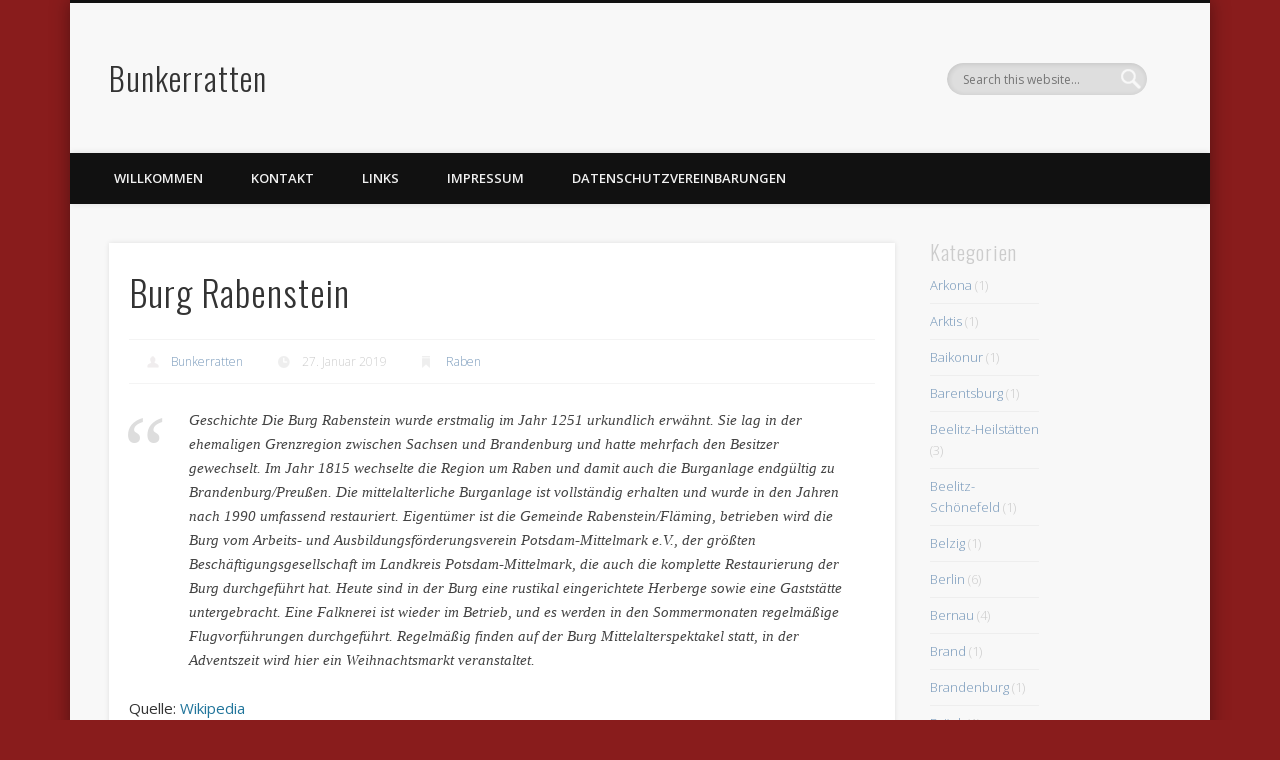

--- FILE ---
content_type: text/html; charset=UTF-8
request_url: https://bunkerratten.de/burg-rabenstein/
body_size: 53645
content:
<!DOCTYPE html>
<html lang="de">
<head>
<meta charset="UTF-8" />
<meta name="viewport" content="width=device-width, initial-scale=1.0" />
<link rel="profile" href="http://gmpg.org/xfn/11" />
<link rel="pingback" href="https://bunkerratten.de/xmlrpc.php" />
<title>Burg Rabenstein &#8211; Bunkerratten</title>
<meta name='robots' content='max-image-preview:large' />
<link rel="alternate" type="application/rss+xml" title="Bunkerratten &raquo; Feed" href="https://bunkerratten.de/feed/" />
<link rel="alternate" type="application/rss+xml" title="Bunkerratten &raquo; Kommentar-Feed" href="https://bunkerratten.de/comments/feed/" />
<link rel="alternate" title="oEmbed (JSON)" type="application/json+oembed" href="https://bunkerratten.de/wp-json/oembed/1.0/embed?url=https%3A%2F%2Fbunkerratten.de%2Fburg-rabenstein%2F" />
<link rel="alternate" title="oEmbed (XML)" type="text/xml+oembed" href="https://bunkerratten.de/wp-json/oembed/1.0/embed?url=https%3A%2F%2Fbunkerratten.de%2Fburg-rabenstein%2F&#038;format=xml" />
<style id='wp-img-auto-sizes-contain-inline-css' type='text/css'>
img:is([sizes=auto i],[sizes^="auto," i]){contain-intrinsic-size:3000px 1500px}
/*# sourceURL=wp-img-auto-sizes-contain-inline-css */
</style>
<style id='wp-emoji-styles-inline-css' type='text/css'>

	img.wp-smiley, img.emoji {
		display: inline !important;
		border: none !important;
		box-shadow: none !important;
		height: 1em !important;
		width: 1em !important;
		margin: 0 0.07em !important;
		vertical-align: -0.1em !important;
		background: none !important;
		padding: 0 !important;
	}
/*# sourceURL=wp-emoji-styles-inline-css */
</style>
<style id='wp-block-library-inline-css' type='text/css'>
:root{--wp-block-synced-color:#7a00df;--wp-block-synced-color--rgb:122,0,223;--wp-bound-block-color:var(--wp-block-synced-color);--wp-editor-canvas-background:#ddd;--wp-admin-theme-color:#007cba;--wp-admin-theme-color--rgb:0,124,186;--wp-admin-theme-color-darker-10:#006ba1;--wp-admin-theme-color-darker-10--rgb:0,107,160.5;--wp-admin-theme-color-darker-20:#005a87;--wp-admin-theme-color-darker-20--rgb:0,90,135;--wp-admin-border-width-focus:2px}@media (min-resolution:192dpi){:root{--wp-admin-border-width-focus:1.5px}}.wp-element-button{cursor:pointer}:root .has-very-light-gray-background-color{background-color:#eee}:root .has-very-dark-gray-background-color{background-color:#313131}:root .has-very-light-gray-color{color:#eee}:root .has-very-dark-gray-color{color:#313131}:root .has-vivid-green-cyan-to-vivid-cyan-blue-gradient-background{background:linear-gradient(135deg,#00d084,#0693e3)}:root .has-purple-crush-gradient-background{background:linear-gradient(135deg,#34e2e4,#4721fb 50%,#ab1dfe)}:root .has-hazy-dawn-gradient-background{background:linear-gradient(135deg,#faaca8,#dad0ec)}:root .has-subdued-olive-gradient-background{background:linear-gradient(135deg,#fafae1,#67a671)}:root .has-atomic-cream-gradient-background{background:linear-gradient(135deg,#fdd79a,#004a59)}:root .has-nightshade-gradient-background{background:linear-gradient(135deg,#330968,#31cdcf)}:root .has-midnight-gradient-background{background:linear-gradient(135deg,#020381,#2874fc)}:root{--wp--preset--font-size--normal:16px;--wp--preset--font-size--huge:42px}.has-regular-font-size{font-size:1em}.has-larger-font-size{font-size:2.625em}.has-normal-font-size{font-size:var(--wp--preset--font-size--normal)}.has-huge-font-size{font-size:var(--wp--preset--font-size--huge)}.has-text-align-center{text-align:center}.has-text-align-left{text-align:left}.has-text-align-right{text-align:right}.has-fit-text{white-space:nowrap!important}#end-resizable-editor-section{display:none}.aligncenter{clear:both}.items-justified-left{justify-content:flex-start}.items-justified-center{justify-content:center}.items-justified-right{justify-content:flex-end}.items-justified-space-between{justify-content:space-between}.screen-reader-text{border:0;clip-path:inset(50%);height:1px;margin:-1px;overflow:hidden;padding:0;position:absolute;width:1px;word-wrap:normal!important}.screen-reader-text:focus{background-color:#ddd;clip-path:none;color:#444;display:block;font-size:1em;height:auto;left:5px;line-height:normal;padding:15px 23px 14px;text-decoration:none;top:5px;width:auto;z-index:100000}html :where(.has-border-color){border-style:solid}html :where([style*=border-top-color]){border-top-style:solid}html :where([style*=border-right-color]){border-right-style:solid}html :where([style*=border-bottom-color]){border-bottom-style:solid}html :where([style*=border-left-color]){border-left-style:solid}html :where([style*=border-width]){border-style:solid}html :where([style*=border-top-width]){border-top-style:solid}html :where([style*=border-right-width]){border-right-style:solid}html :where([style*=border-bottom-width]){border-bottom-style:solid}html :where([style*=border-left-width]){border-left-style:solid}html :where(img[class*=wp-image-]){height:auto;max-width:100%}:where(figure){margin:0 0 1em}html :where(.is-position-sticky){--wp-admin--admin-bar--position-offset:var(--wp-admin--admin-bar--height,0px)}@media screen and (max-width:600px){html :where(.is-position-sticky){--wp-admin--admin-bar--position-offset:0px}}

/*# sourceURL=wp-block-library-inline-css */
</style><style id='global-styles-inline-css' type='text/css'>
:root{--wp--preset--aspect-ratio--square: 1;--wp--preset--aspect-ratio--4-3: 4/3;--wp--preset--aspect-ratio--3-4: 3/4;--wp--preset--aspect-ratio--3-2: 3/2;--wp--preset--aspect-ratio--2-3: 2/3;--wp--preset--aspect-ratio--16-9: 16/9;--wp--preset--aspect-ratio--9-16: 9/16;--wp--preset--color--black: #000000;--wp--preset--color--cyan-bluish-gray: #abb8c3;--wp--preset--color--white: #ffffff;--wp--preset--color--pale-pink: #f78da7;--wp--preset--color--vivid-red: #cf2e2e;--wp--preset--color--luminous-vivid-orange: #ff6900;--wp--preset--color--luminous-vivid-amber: #fcb900;--wp--preset--color--light-green-cyan: #7bdcb5;--wp--preset--color--vivid-green-cyan: #00d084;--wp--preset--color--pale-cyan-blue: #8ed1fc;--wp--preset--color--vivid-cyan-blue: #0693e3;--wp--preset--color--vivid-purple: #9b51e0;--wp--preset--gradient--vivid-cyan-blue-to-vivid-purple: linear-gradient(135deg,rgb(6,147,227) 0%,rgb(155,81,224) 100%);--wp--preset--gradient--light-green-cyan-to-vivid-green-cyan: linear-gradient(135deg,rgb(122,220,180) 0%,rgb(0,208,130) 100%);--wp--preset--gradient--luminous-vivid-amber-to-luminous-vivid-orange: linear-gradient(135deg,rgb(252,185,0) 0%,rgb(255,105,0) 100%);--wp--preset--gradient--luminous-vivid-orange-to-vivid-red: linear-gradient(135deg,rgb(255,105,0) 0%,rgb(207,46,46) 100%);--wp--preset--gradient--very-light-gray-to-cyan-bluish-gray: linear-gradient(135deg,rgb(238,238,238) 0%,rgb(169,184,195) 100%);--wp--preset--gradient--cool-to-warm-spectrum: linear-gradient(135deg,rgb(74,234,220) 0%,rgb(151,120,209) 20%,rgb(207,42,186) 40%,rgb(238,44,130) 60%,rgb(251,105,98) 80%,rgb(254,248,76) 100%);--wp--preset--gradient--blush-light-purple: linear-gradient(135deg,rgb(255,206,236) 0%,rgb(152,150,240) 100%);--wp--preset--gradient--blush-bordeaux: linear-gradient(135deg,rgb(254,205,165) 0%,rgb(254,45,45) 50%,rgb(107,0,62) 100%);--wp--preset--gradient--luminous-dusk: linear-gradient(135deg,rgb(255,203,112) 0%,rgb(199,81,192) 50%,rgb(65,88,208) 100%);--wp--preset--gradient--pale-ocean: linear-gradient(135deg,rgb(255,245,203) 0%,rgb(182,227,212) 50%,rgb(51,167,181) 100%);--wp--preset--gradient--electric-grass: linear-gradient(135deg,rgb(202,248,128) 0%,rgb(113,206,126) 100%);--wp--preset--gradient--midnight: linear-gradient(135deg,rgb(2,3,129) 0%,rgb(40,116,252) 100%);--wp--preset--font-size--small: 13px;--wp--preset--font-size--medium: 20px;--wp--preset--font-size--large: 36px;--wp--preset--font-size--x-large: 42px;--wp--preset--spacing--20: 0.44rem;--wp--preset--spacing--30: 0.67rem;--wp--preset--spacing--40: 1rem;--wp--preset--spacing--50: 1.5rem;--wp--preset--spacing--60: 2.25rem;--wp--preset--spacing--70: 3.38rem;--wp--preset--spacing--80: 5.06rem;--wp--preset--shadow--natural: 6px 6px 9px rgba(0, 0, 0, 0.2);--wp--preset--shadow--deep: 12px 12px 50px rgba(0, 0, 0, 0.4);--wp--preset--shadow--sharp: 6px 6px 0px rgba(0, 0, 0, 0.2);--wp--preset--shadow--outlined: 6px 6px 0px -3px rgb(255, 255, 255), 6px 6px rgb(0, 0, 0);--wp--preset--shadow--crisp: 6px 6px 0px rgb(0, 0, 0);}:where(.is-layout-flex){gap: 0.5em;}:where(.is-layout-grid){gap: 0.5em;}body .is-layout-flex{display: flex;}.is-layout-flex{flex-wrap: wrap;align-items: center;}.is-layout-flex > :is(*, div){margin: 0;}body .is-layout-grid{display: grid;}.is-layout-grid > :is(*, div){margin: 0;}:where(.wp-block-columns.is-layout-flex){gap: 2em;}:where(.wp-block-columns.is-layout-grid){gap: 2em;}:where(.wp-block-post-template.is-layout-flex){gap: 1.25em;}:where(.wp-block-post-template.is-layout-grid){gap: 1.25em;}.has-black-color{color: var(--wp--preset--color--black) !important;}.has-cyan-bluish-gray-color{color: var(--wp--preset--color--cyan-bluish-gray) !important;}.has-white-color{color: var(--wp--preset--color--white) !important;}.has-pale-pink-color{color: var(--wp--preset--color--pale-pink) !important;}.has-vivid-red-color{color: var(--wp--preset--color--vivid-red) !important;}.has-luminous-vivid-orange-color{color: var(--wp--preset--color--luminous-vivid-orange) !important;}.has-luminous-vivid-amber-color{color: var(--wp--preset--color--luminous-vivid-amber) !important;}.has-light-green-cyan-color{color: var(--wp--preset--color--light-green-cyan) !important;}.has-vivid-green-cyan-color{color: var(--wp--preset--color--vivid-green-cyan) !important;}.has-pale-cyan-blue-color{color: var(--wp--preset--color--pale-cyan-blue) !important;}.has-vivid-cyan-blue-color{color: var(--wp--preset--color--vivid-cyan-blue) !important;}.has-vivid-purple-color{color: var(--wp--preset--color--vivid-purple) !important;}.has-black-background-color{background-color: var(--wp--preset--color--black) !important;}.has-cyan-bluish-gray-background-color{background-color: var(--wp--preset--color--cyan-bluish-gray) !important;}.has-white-background-color{background-color: var(--wp--preset--color--white) !important;}.has-pale-pink-background-color{background-color: var(--wp--preset--color--pale-pink) !important;}.has-vivid-red-background-color{background-color: var(--wp--preset--color--vivid-red) !important;}.has-luminous-vivid-orange-background-color{background-color: var(--wp--preset--color--luminous-vivid-orange) !important;}.has-luminous-vivid-amber-background-color{background-color: var(--wp--preset--color--luminous-vivid-amber) !important;}.has-light-green-cyan-background-color{background-color: var(--wp--preset--color--light-green-cyan) !important;}.has-vivid-green-cyan-background-color{background-color: var(--wp--preset--color--vivid-green-cyan) !important;}.has-pale-cyan-blue-background-color{background-color: var(--wp--preset--color--pale-cyan-blue) !important;}.has-vivid-cyan-blue-background-color{background-color: var(--wp--preset--color--vivid-cyan-blue) !important;}.has-vivid-purple-background-color{background-color: var(--wp--preset--color--vivid-purple) !important;}.has-black-border-color{border-color: var(--wp--preset--color--black) !important;}.has-cyan-bluish-gray-border-color{border-color: var(--wp--preset--color--cyan-bluish-gray) !important;}.has-white-border-color{border-color: var(--wp--preset--color--white) !important;}.has-pale-pink-border-color{border-color: var(--wp--preset--color--pale-pink) !important;}.has-vivid-red-border-color{border-color: var(--wp--preset--color--vivid-red) !important;}.has-luminous-vivid-orange-border-color{border-color: var(--wp--preset--color--luminous-vivid-orange) !important;}.has-luminous-vivid-amber-border-color{border-color: var(--wp--preset--color--luminous-vivid-amber) !important;}.has-light-green-cyan-border-color{border-color: var(--wp--preset--color--light-green-cyan) !important;}.has-vivid-green-cyan-border-color{border-color: var(--wp--preset--color--vivid-green-cyan) !important;}.has-pale-cyan-blue-border-color{border-color: var(--wp--preset--color--pale-cyan-blue) !important;}.has-vivid-cyan-blue-border-color{border-color: var(--wp--preset--color--vivid-cyan-blue) !important;}.has-vivid-purple-border-color{border-color: var(--wp--preset--color--vivid-purple) !important;}.has-vivid-cyan-blue-to-vivid-purple-gradient-background{background: var(--wp--preset--gradient--vivid-cyan-blue-to-vivid-purple) !important;}.has-light-green-cyan-to-vivid-green-cyan-gradient-background{background: var(--wp--preset--gradient--light-green-cyan-to-vivid-green-cyan) !important;}.has-luminous-vivid-amber-to-luminous-vivid-orange-gradient-background{background: var(--wp--preset--gradient--luminous-vivid-amber-to-luminous-vivid-orange) !important;}.has-luminous-vivid-orange-to-vivid-red-gradient-background{background: var(--wp--preset--gradient--luminous-vivid-orange-to-vivid-red) !important;}.has-very-light-gray-to-cyan-bluish-gray-gradient-background{background: var(--wp--preset--gradient--very-light-gray-to-cyan-bluish-gray) !important;}.has-cool-to-warm-spectrum-gradient-background{background: var(--wp--preset--gradient--cool-to-warm-spectrum) !important;}.has-blush-light-purple-gradient-background{background: var(--wp--preset--gradient--blush-light-purple) !important;}.has-blush-bordeaux-gradient-background{background: var(--wp--preset--gradient--blush-bordeaux) !important;}.has-luminous-dusk-gradient-background{background: var(--wp--preset--gradient--luminous-dusk) !important;}.has-pale-ocean-gradient-background{background: var(--wp--preset--gradient--pale-ocean) !important;}.has-electric-grass-gradient-background{background: var(--wp--preset--gradient--electric-grass) !important;}.has-midnight-gradient-background{background: var(--wp--preset--gradient--midnight) !important;}.has-small-font-size{font-size: var(--wp--preset--font-size--small) !important;}.has-medium-font-size{font-size: var(--wp--preset--font-size--medium) !important;}.has-large-font-size{font-size: var(--wp--preset--font-size--large) !important;}.has-x-large-font-size{font-size: var(--wp--preset--font-size--x-large) !important;}
/*# sourceURL=global-styles-inline-css */
</style>

<style id='classic-theme-styles-inline-css' type='text/css'>
/*! This file is auto-generated */
.wp-block-button__link{color:#fff;background-color:#32373c;border-radius:9999px;box-shadow:none;text-decoration:none;padding:calc(.667em + 2px) calc(1.333em + 2px);font-size:1.125em}.wp-block-file__button{background:#32373c;color:#fff;text-decoration:none}
/*# sourceURL=/wp-includes/css/classic-themes.min.css */
</style>
<link rel='stylesheet' id='bst-styles-css' href='https://bunkerratten.de/wp-content/plugins/bst-dsgvo-cookie/includes/css/style.css?ver=6.9' type='text/css' media='all' />
<link rel='stylesheet' id='bst-alert1-css-css' href='https://bunkerratten.de/wp-content/plugins/bst-dsgvo-cookie/includes/css/bst-mesage.css?ver=6.9' type='text/css' media='all' />
<link rel='stylesheet' id='bst-alert2-css-css' href='https://bunkerratten.de/wp-content/plugins/bst-dsgvo-cookie/includes/css/bst-mesage-flat-theme.css?ver=6.9' type='text/css' media='all' />
<link rel='stylesheet' id='pinboard-web-font-css' href='https://fonts.googleapis.com/css?family=Open+Sans:300,300italic,regular,italic,600,600italic|Oswald:300,300italic,regular,italic,600,600italic&#038;subset=latin' type='text/css' media='all' />
<link rel='stylesheet' id='pinboard-css' href='https://bunkerratten.de/wp-content/themes/pinboard/style.css' type='text/css' media='all' />
<link rel='stylesheet' id='colorbox-css' href='https://bunkerratten.de/wp-content/themes/pinboard/styles/colorbox.css' type='text/css' media='all' />
<link rel='stylesheet' id='fancybox-css' href='https://bunkerratten.de/wp-content/plugins/easy-fancybox/fancybox/1.5.4/jquery.fancybox.min.css?ver=6.9' type='text/css' media='screen' />
<style id='fancybox-inline-css' type='text/css'>
#fancybox-outer{background:#ffffff}#fancybox-content{background:#ffffff;border-color:#ffffff;color:#000000;}#fancybox-title,#fancybox-title-float-main{color:#fff}
/*# sourceURL=fancybox-inline-css */
</style>
	<!--[if lt IE 9]>
	<script src="https://bunkerratten.de/wp-content/themes/pinboard/scripts/html5.js" type="text/javascript"></script>
	<![endif]-->
<script type="text/javascript" src="https://bunkerratten.de/wp-includes/js/jquery/jquery.min.js?ver=3.7.1" id="jquery-core-js"></script>
<script type="text/javascript" src="https://bunkerratten.de/wp-includes/js/jquery/jquery-migrate.min.js?ver=3.4.1" id="jquery-migrate-js"></script>
<script type="text/javascript" src="https://bunkerratten.de/wp-content/themes/pinboard/scripts/ios-orientationchange-fix.js" id="ios-orientationchange-fix-js"></script>
<script type="text/javascript" src="https://bunkerratten.de/wp-content/themes/pinboard/scripts/jquery.flexslider-min.js" id="flexslider-js"></script>
<script type="text/javascript" src="https://bunkerratten.de/wp-content/themes/pinboard/scripts/jquery.fitvids.js" id="fitvids-js"></script>
<script type="text/javascript" src="https://bunkerratten.de/wp-content/themes/pinboard/scripts/jquery.colorbox-min.js" id="colorbox-js"></script>
<link rel="https://api.w.org/" href="https://bunkerratten.de/wp-json/" /><link rel="alternate" title="JSON" type="application/json" href="https://bunkerratten.de/wp-json/wp/v2/posts/387" /><link rel="EditURI" type="application/rsd+xml" title="RSD" href="https://bunkerratten.de/xmlrpc.php?rsd" />
<meta name="generator" content="WordPress 6.9" />
<link rel="canonical" href="https://bunkerratten.de/burg-rabenstein/" />
<link rel='shortlink' href='https://bunkerratten.de/?p=387' />
<script>
/* <![CDATA[ */
	jQuery(window).load(function() {
			});
	jQuery(document).ready(function($) {
		$('#access .menu > li > a').each(function() {
			var title = $(this).attr('title');
			if(typeof title !== 'undefined' && title !== false) {
				$(this).append('<br /> <span>'+title+'</span>');
				$(this).removeAttr('title');
			}
		});
		function pinboard_move_elements(container) {
			if( container.hasClass('onecol') ) {
				var thumb = $('.entry-thumbnail', container);
				if('undefined' !== typeof thumb)
					$('.entry-container', container).before(thumb);
				var video = $('.entry-attachment', container);
				if('undefined' !== typeof video)
					$('.entry-container', container).before(video);
				var gallery = $('.post-gallery', container);
				if('undefined' !== typeof gallery)
					$('.entry-container', container).before(gallery);
				var meta = $('.entry-meta', container);
				if('undefined' !== typeof meta)
					$('.entry-container', container).after(meta);
			}
		}
		function pinboard_restore_elements(container) {
			if( container.hasClass('onecol') ) {
				var thumb = $('.entry-thumbnail', container);
				if('undefined' !== typeof thumb)
					$('.entry-header', container).after(thumb);
				var video = $('.entry-attachment', container);
				if('undefined' !== typeof video)
					$('.entry-header', container).after(video);
				var gallery = $('.post-gallery', container);
				if('undefined' !== typeof gallery)
					$('.entry-header', container).after(gallery);
				var meta = $('.entry-meta', container);
				if('undefined' !== typeof meta)
					$('.entry-header', container).append(meta);
				else
					$('.entry-header', container).html(meta.html());
			}
		}
		if( ($(window).width() > 960) || ($(document).width() > 960) ) {
			// Viewport is greater than tablet: portrait
		} else {
			$('#content .hentry').each(function() {
				pinboard_move_elements($(this));
			});
		}
		$(window).resize(function() {
			if( ($(window).width() > 960) || ($(document).width() > 960) ) {
									$('.page-template-template-full-width-php #content .hentry, .page-template-template-blog-full-width-php #content .hentry, .page-template-template-blog-four-col-php #content .hentry').each(function() {
						pinboard_restore_elements($(this));
					});
							} else {
				$('#content .hentry').each(function() {
					pinboard_move_elements($(this));
				});
			}
			if( ($(window).width() > 760) || ($(document).width() > 760) ) {
				var maxh = 0;
				$('#access .menu > li > a').each(function() {
					if(parseInt($(this).css('height'))>maxh) {
						maxh = parseInt($(this).css('height'));
					}
				});
				$('#access .menu > li > a').css('height', maxh);
			} else {
				$('#access .menu > li > a').css('height', 'auto');
			}
		});
		if( ($(window).width() > 760) || ($(document).width() > 760) ) {
			var maxh = 0;
			$('#access .menu > li > a').each(function() {
				var title = $(this).attr('title');
				if(typeof title !== 'undefined' && title !== false) {
					$(this).append('<br /> <span>'+title+'</span>');
					$(this).removeAttr('title');
				}
				if(parseInt($(this).css('height'))>maxh) {
					maxh = parseInt($(this).css('height'));
				}
			});
			$('#access .menu > li > a').css('height', maxh);
							$('#access li').mouseenter(function() {
					$(this).children('ul').css('display', 'none').stop(true, true).fadeIn(250).css('display', 'block').children('ul').css('display', 'none');
				});
				$('#access li').mouseleave(function() {
					$(this).children('ul').stop(true, true).fadeOut(250).css('display', 'block');
				});
					} else {
			$('#access li').each(function() {
				if($(this).children('ul').length)
					$(this).append('<span class="drop-down-toggle"><span class="drop-down-arrow"></span></span>');
			});
			$('.drop-down-toggle').click(function() {
				$(this).parent().children('ul').slideToggle(250);
			});
		}
				$('.entry-attachment audio, .entry-attachment video').mediaelementplayer({
			videoWidth: '100%',
			videoHeight: '100%',
			audioWidth: '100%',
			alwaysShowControls: true,
			features: ['playpause','progress','tracks','volume'],
			videoVolume: 'horizontal'
		});
		$(".entry-attachment, .entry-content").fitVids({ customSelector: "iframe[src*='wordpress.tv'], iframe[src*='www.dailymotion.com'], iframe[src*='blip.tv'], iframe[src*='www.viddler.com']"});
	});
	jQuery(window).load(function() {
					jQuery('.entry-content a[href$=".jpg"],.entry-content a[href$=".jpeg"],.entry-content a[href$=".png"],.entry-content a[href$=".gif"],a.colorbox').colorbox({
				maxWidth: '100%',
				maxHeight: '100%',
			});
			});
/* ]]> */
</script>
<style type="text/css">
			#header input#s {
			width:168px;
			box-shadow:inset 1px 1px 5px 1px rgba(0, 0, 0, .1);
			text-indent: 0;
		}
					@media screen and (max-width: 760px) {
			#sidebar {
				display: none;
			}
		}
				@media screen and (max-width: 760px) {
			#footer-area {
				display: none;
			}
		}
																																								</style>
<style type="text/css">
	#site-title a,
	#site-description {
		color:#333;
	}
</style>
<style type="text/css" id="custom-background-css">
body.custom-background { background-color: #891c1c; }
</style>
	<link rel="icon" href="https://bunkerratten.de/wp-content/uploads/2026/01/cropped-Bunkerratte-32x32.gif" sizes="32x32" />
<link rel="icon" href="https://bunkerratten.de/wp-content/uploads/2026/01/cropped-Bunkerratte-192x192.gif" sizes="192x192" />
<link rel="apple-touch-icon" href="https://bunkerratten.de/wp-content/uploads/2026/01/cropped-Bunkerratte-180x180.gif" />
<meta name="msapplication-TileImage" content="https://bunkerratten.de/wp-content/uploads/2026/01/cropped-Bunkerratte-270x270.gif" />
</head>

<body class="wp-singular post-template-default single single-post postid-387 single-format-standard custom-background wp-theme-pinboard">
	<div id="wrapper">
		<header id="header">
			<div id="site-title">
								<a class="home" href="https://bunkerratten.de/" rel="home">Bunkerratten</a>
			</div>
							<div id="sidebar-header" class="widget-area" role="complementary">
		<aside id="search-2" class="widget widget_search"><form role="search" method="get" id="searchform" action="https://bunkerratten.de/" >
	<input type="text" value="" placeholder="Search this website&#8230;" name="s" id="s" />
	<input type="submit" id="searchsubmit" value="Search" />
</form></aside><!-- .widget -->	</div><!-- #sidebar-header -->
			<div class="clear"></div>
			<nav id="access">
				<a class="nav-show" href="#access">Show Navigation</a>
				<a class="nav-hide" href="#nogo">Hide Navigation</a>
				<div class="menu-main-container"><ul id="menu-main" class="menu"><li id="menu-item-11" class="menu-item menu-item-type-post_type menu-item-object-page menu-item-home menu-item-11"><a href="https://bunkerratten.de/">Willkommen</a></li>
<li id="menu-item-500" class="menu-item menu-item-type-post_type menu-item-object-page menu-item-500"><a href="https://bunkerratten.de/kontakt/">Kontakt</a></li>
<li id="menu-item-624" class="menu-item menu-item-type-post_type menu-item-object-page menu-item-624"><a href="https://bunkerratten.de/links/">Links</a></li>
<li id="menu-item-19" class="menu-item menu-item-type-post_type menu-item-object-page menu-item-19"><a href="https://bunkerratten.de/impressum/">Impressum</a></li>
<li id="menu-item-20" class="menu-item menu-item-type-post_type menu-item-object-page menu-item-privacy-policy menu-item-20"><a rel="privacy-policy" href="https://bunkerratten.de/datenschutzvereinbarungen/">Datenschutzvereinbarungen</a></li>
</ul></div>				<div class="clear"></div>
			</nav><!-- #access -->
		</header><!-- #header -->	<div id="container">
		<section id="content" class="column threefourthcol">
							<article class="post-387 post type-post status-publish format-standard hentry category-raben tag-burg tag-denkmaeler tag-museum tag-schloss column onecol" id="post-387">
					<div class="entry">
						<header class="entry-header">
							<h1 class="entry-title">Burg Rabenstein</h1>
									<aside class="entry-meta">
							<span class="entry-author-link"><a href="https://bunkerratten.de/author/bunkerratten/" title="Beiträge von Bunkerratten" rel="author">Bunkerratten</a></span>
									<span class="entry-date">27. Januar 2019</span>
												<span class="entry-category"><a href="https://bunkerratten.de/category/raben/" rel="category tag">Raben</a></span>
																		<div class="clear"></div>
		</aside><!-- .entry-meta -->
							</header><!-- .entry-header -->
						<div class="entry-content">
														<blockquote><p>Geschichte Die Burg Rabenstein wurde erstmalig im Jahr 1251 urkundlich erwähnt. Sie lag in der ehemaligen Grenzregion zwischen Sachsen und Brandenburg und hatte mehrfach den Besitzer gewechselt. Im Jahr 1815 wechselte die Region um Raben und damit auch die Burganlage endgültig zu Brandenburg/Preußen. Die mittelalterliche Burganlage ist vollständig erhalten und wurde in den Jahren nach 1990 umfassend restauriert. Eigentümer ist die Gemeinde Rabenstein/Fläming, betrieben wird die Burg vom Arbeits- und Ausbildungsförderungsverein Potsdam-Mittelmark e.V., der größten Beschäftigungsgesellschaft im Landkreis Potsdam-Mittelmark, die auch die komplette Restaurierung der Burg durchgeführt hat. Heute sind in der Burg eine rustikal eingerichtete Herberge sowie eine Gaststätte untergebracht. Eine Falknerei ist wieder im Betrieb, und es werden in den Sommermonaten regelmäßige Flugvorführungen durchgeführt. Regelmäßig finden auf der Burg Mittelalterspektakel statt, in der Adventszeit wird hier ein Weihnachtsmarkt veranstaltet.</p></blockquote>
<p>Quelle: <a href="http://de.wikipedia.org/wiki/Burg_Rabenstein_%28Fl%C3%A4ming%29" target="_blank" rel="noopener">Wikipedia</a></p>
<p>Anfang Dezember, pünktlich zum 1. Advent, fanden wir die Burg Rabenstein in ein wunderschönes vorweihnachtliches Szenario verpackt. Kleine Schaustellerbüdchen, Glühwein-, Kuchen- und Kunsthandwerksstände luden zum Verweilen, Träumen und Gucken ein. Es fehlte nur noch Schnee, dann wäre es perfekt gewesen. Die Gaststätte -ehemals Jugendherbergskantine- hat sich mehr als nur gemausert. Im rustikalen und saugemütlichen Ambiente kann man es sich gastronomisch richtig gut gehen lassen. Die Herberge hat inzwischen ihren morbiden DDR-Charme ebenso verloren, wie an den Bildern auf der burgeigenen Webseite zu erkennen ist. Die Burg macht einen freundlichen und aufgeräumten Eindruck. Sie ist nicht zu protzig restauriert und bietet genug Möglichkeiten, sich mit dem Mittelalter vertraut zu machen. Vom Burgturm aus hat man einen herrlichen Blick in den Hohen Fläming. Aber auch ausserhalb des Burghofes gibt es einiges zu sehen. Die alte Scheune mit einem Weinkeller-Gewölbe, das Backhaus und das Gesindehaus sind restauriert und an der Burgmauer findet man einen kleinen Kräutergarten. Und was natürlich unbedingt dazugehört, ist die Rosemarie-Sage, die mit der Burg als Hintergrund perfekt harmoniert.</p>
<div id='gallery-1' class='gallery galleryid-387 gallery-columns-5 gallery-size-thumbnail'><figure class='gallery-item'>
			<div class='gallery-icon portrait'>
				<a rel='attachment' href='https://bunkerratten.de/wp-content/uploads/2019/01/DSCN4149.jpg'><img decoding="async" width="150" height="150" src="https://bunkerratten.de/wp-content/uploads/2019/01/DSCN4149-150x150.jpg" class="attachment-thumbnail size-thumbnail" alt="" srcset="https://bunkerratten.de/wp-content/uploads/2019/01/DSCN4149-150x150.jpg 150w, https://bunkerratten.de/wp-content/uploads/2019/01/DSCN4149-432x432.jpg 432w, https://bunkerratten.de/wp-content/uploads/2019/01/DSCN4149-268x268.jpg 268w" sizes="(max-width: 150px) 100vw, 150px" /></a>
			</div></figure><figure class='gallery-item'>
			<div class='gallery-icon portrait'>
				<a rel='attachment' href='https://bunkerratten.de/wp-content/uploads/2019/01/DSCN4150.jpg'><img decoding="async" width="150" height="150" src="https://bunkerratten.de/wp-content/uploads/2019/01/DSCN4150-150x150.jpg" class="attachment-thumbnail size-thumbnail" alt="" srcset="https://bunkerratten.de/wp-content/uploads/2019/01/DSCN4150-150x150.jpg 150w, https://bunkerratten.de/wp-content/uploads/2019/01/DSCN4150-432x432.jpg 432w, https://bunkerratten.de/wp-content/uploads/2019/01/DSCN4150-268x268.jpg 268w" sizes="(max-width: 150px) 100vw, 150px" /></a>
			</div></figure><figure class='gallery-item'>
			<div class='gallery-icon landscape'>
				<a rel='attachment' href='https://bunkerratten.de/wp-content/uploads/2019/01/DSCN4143.jpg'><img decoding="async" width="150" height="150" src="https://bunkerratten.de/wp-content/uploads/2019/01/DSCN4143-150x150.jpg" class="attachment-thumbnail size-thumbnail" alt="" srcset="https://bunkerratten.de/wp-content/uploads/2019/01/DSCN4143-150x150.jpg 150w, https://bunkerratten.de/wp-content/uploads/2019/01/DSCN4143-432x432.jpg 432w, https://bunkerratten.de/wp-content/uploads/2019/01/DSCN4143-268x268.jpg 268w" sizes="(max-width: 150px) 100vw, 150px" /></a>
			</div></figure><figure class='gallery-item'>
			<div class='gallery-icon landscape'>
				<a rel='attachment' href='https://bunkerratten.de/wp-content/uploads/2019/01/DSCN4144.jpg'><img loading="lazy" decoding="async" width="150" height="150" src="https://bunkerratten.de/wp-content/uploads/2019/01/DSCN4144-150x150.jpg" class="attachment-thumbnail size-thumbnail" alt="" srcset="https://bunkerratten.de/wp-content/uploads/2019/01/DSCN4144-150x150.jpg 150w, https://bunkerratten.de/wp-content/uploads/2019/01/DSCN4144-432x432.jpg 432w, https://bunkerratten.de/wp-content/uploads/2019/01/DSCN4144-268x268.jpg 268w" sizes="auto, (max-width: 150px) 100vw, 150px" /></a>
			</div></figure><figure class='gallery-item'>
			<div class='gallery-icon landscape'>
				<a rel='attachment' href='https://bunkerratten.de/wp-content/uploads/2019/01/DSCN4148.jpg'><img loading="lazy" decoding="async" width="150" height="150" src="https://bunkerratten.de/wp-content/uploads/2019/01/DSCN4148-150x150.jpg" class="attachment-thumbnail size-thumbnail" alt="" srcset="https://bunkerratten.de/wp-content/uploads/2019/01/DSCN4148-150x150.jpg 150w, https://bunkerratten.de/wp-content/uploads/2019/01/DSCN4148-432x432.jpg 432w, https://bunkerratten.de/wp-content/uploads/2019/01/DSCN4148-268x268.jpg 268w" sizes="auto, (max-width: 150px) 100vw, 150px" /></a>
			</div></figure><figure class='gallery-item'>
			<div class='gallery-icon landscape'>
				<a rel='attachment' href='https://bunkerratten.de/wp-content/uploads/2019/01/DSCN4151.jpg'><img loading="lazy" decoding="async" width="150" height="150" src="https://bunkerratten.de/wp-content/uploads/2019/01/DSCN4151-150x150.jpg" class="attachment-thumbnail size-thumbnail" alt="" srcset="https://bunkerratten.de/wp-content/uploads/2019/01/DSCN4151-150x150.jpg 150w, https://bunkerratten.de/wp-content/uploads/2019/01/DSCN4151-432x432.jpg 432w, https://bunkerratten.de/wp-content/uploads/2019/01/DSCN4151-268x268.jpg 268w" sizes="auto, (max-width: 150px) 100vw, 150px" /></a>
			</div></figure>
		</div>

<p><strong><span style="color: #990000;">Link</span></strong> <a href="https://burgrabenstein.de" target="_blank" rel="noopener">www.burgrabenstein.de</a></p>
							<div class="clear"></div>
						</div><!-- .entry-content -->
						<footer class="entry-utility">
														<div class="entry-tags"><a href="https://bunkerratten.de/tag/burg/" rel="tag">Burg</a> <a href="https://bunkerratten.de/tag/denkmaeler/" rel="tag">Denkmäler</a> <a href="https://bunkerratten.de/tag/museum/" rel="tag">Museum</a> <a href="https://bunkerratten.de/tag/schloss/" rel="tag">Schloss</a></div>																				</footer><!-- .entry-utility -->
					</div><!-- .entry -->
					

				</article><!-- .post -->
					</section><!-- #content -->
					<div id="sidebar" class="column fourcol">
			<div class="column twocol">
		<div id="sidebar-left" class="widget-area" role="complementary">
			<div class="column onecol"><aside id="categories-3" class="widget widget_categories"><h3 class="widget-title">Kategorien</h3>
			<ul>
					<li class="cat-item cat-item-95"><a href="https://bunkerratten.de/category/arkona/">Arkona</a> (1)
</li>
	<li class="cat-item cat-item-100"><a href="https://bunkerratten.de/category/arktis/">Arktis</a> (1)
</li>
	<li class="cat-item cat-item-99"><a href="https://bunkerratten.de/category/baikonur/">Baikonur</a> (1)
</li>
	<li class="cat-item cat-item-102"><a href="https://bunkerratten.de/category/barentsburg/">Barentsburg</a> (1)
</li>
	<li class="cat-item cat-item-53"><a href="https://bunkerratten.de/category/beelitz-heilstaetten/">Beelitz-Heilstätten</a> (3)
</li>
	<li class="cat-item cat-item-56"><a href="https://bunkerratten.de/category/beelitz-schoenefeld/">Beelitz-Schönefeld</a> (1)
</li>
	<li class="cat-item cat-item-59"><a href="https://bunkerratten.de/category/belzig/">Belzig</a> (1)
</li>
	<li class="cat-item cat-item-4"><a href="https://bunkerratten.de/category/berlin/">Berlin</a> (6)
</li>
	<li class="cat-item cat-item-26"><a href="https://bunkerratten.de/category/bernau/">Bernau</a> (4)
</li>
	<li class="cat-item cat-item-32"><a href="https://bunkerratten.de/category/brand/">Brand</a> (1)
</li>
	<li class="cat-item cat-item-44"><a href="https://bunkerratten.de/category/brandenburg/">Brandenburg</a> (1)
</li>
	<li class="cat-item cat-item-57"><a href="https://bunkerratten.de/category/brueck/">Brück</a> (1)
</li>
	<li class="cat-item cat-item-58"><a href="https://bunkerratten.de/category/daenemark/">Dänemark</a> (5)
</li>
	<li class="cat-item cat-item-54"><a href="https://bunkerratten.de/category/dannenwalde/">Dannenwalde</a> (1)
</li>
	<li class="cat-item cat-item-42"><a href="https://bunkerratten.de/category/doeberitzer-heide/">Döberitzer Heide</a> (3)
</li>
	<li class="cat-item cat-item-22"><a href="https://bunkerratten.de/category/eberswalde-finow/">Eberswalde-Finow</a> (1)
</li>
	<li class="cat-item cat-item-24"><a href="https://bunkerratten.de/category/elstal/">Elstal</a> (1)
</li>
	<li class="cat-item cat-item-81"><a href="https://bunkerratten.de/category/entlang-der-oder/">Entlang der Oder</a> (1)
</li>
	<li class="cat-item cat-item-87"><a href="https://bunkerratten.de/category/falkenhagen/">Falkenhagen</a> (1)
</li>
	<li class="cat-item cat-item-76"><a href="https://bunkerratten.de/category/fuerstenwalde/">Fürstenwalde</a> (1)
</li>
	<li class="cat-item cat-item-82"><a href="https://bunkerratten.de/category/garzau/">Garzau</a> (1)
</li>
	<li class="cat-item cat-item-71"><a href="https://bunkerratten.de/category/glau-bei-trebbin/">Glau bei Trebbin</a> (1)
</li>
	<li class="cat-item cat-item-35"><a href="https://bunkerratten.de/category/greifswald/">Greifswald</a> (1)
</li>
	<li class="cat-item cat-item-16"><a href="https://bunkerratten.de/category/grube/">Grube</a> (1)
</li>
	<li class="cat-item cat-item-27"><a href="https://bunkerratten.de/category/guben/">Guben</a> (1)
</li>
	<li class="cat-item cat-item-19"><a href="https://bunkerratten.de/category/haigerloch/">Haigerloch</a> (1)
</li>
	<li class="cat-item cat-item-15"><a href="https://bunkerratten.de/category/halle/">Halle</a> (1)
</li>
	<li class="cat-item cat-item-92"><a href="https://bunkerratten.de/category/hammelspring/">Hammelspring</a> (1)
</li>
	<li class="cat-item cat-item-28"><a href="https://bunkerratten.de/category/harz/">Harz</a> (2)
</li>
	<li class="cat-item cat-item-88"><a href="https://bunkerratten.de/category/hoyerswerda/">Hoyerswerda</a> (1)
</li>
	<li class="cat-item cat-item-18"><a href="https://bunkerratten.de/category/ile-doleron/">Île d&#039;Oléron</a> (1)
</li>
	<li class="cat-item cat-item-109"><a href="https://bunkerratten.de/category/island/">Island</a> (1)
</li>
	<li class="cat-item cat-item-21"><a href="https://bunkerratten.de/category/jueterbog/">Jüterbog</a> (2)
</li>
	<li class="cat-item cat-item-96"><a href="https://bunkerratten.de/category/kolkwitz/">Kolkwitz</a> (1)
</li>
	<li class="cat-item cat-item-39"><a href="https://bunkerratten.de/category/koenigs-wusterhausen/">Königs Wusterhausen</a> (1)
</li>
	<li class="cat-item cat-item-80"><a href="https://bunkerratten.de/category/kossa/">Kossa</a> (1)
</li>
	<li class="cat-item cat-item-83"><a href="https://bunkerratten.de/category/kunersdorf/">Kunersdorf</a> (1)
</li>
	<li class="cat-item cat-item-20"><a href="https://bunkerratten.de/category/ligne-maginot/">Ligne Maginot</a> (1)
</li>
	<li class="cat-item cat-item-104"><a href="https://bunkerratten.de/category/longyearbyen/">Longyearbyen</a> (1)
</li>
	<li class="cat-item cat-item-106"><a href="https://bunkerratten.de/category/loewenberg/">Löwenberg</a> (1)
</li>
	<li class="cat-item cat-item-14"><a href="https://bunkerratten.de/category/luckenwalde/">Luckenwalde</a> (1)
</li>
	<li class="cat-item cat-item-29"><a href="https://bunkerratten.de/category/michendorf/">Michendorf</a> (1)
</li>
	<li class="cat-item cat-item-51"><a href="https://bunkerratten.de/category/muldenstein/">Muldenstein</a> (1)
</li>
	<li class="cat-item cat-item-62"><a href="https://bunkerratten.de/category/nauen/">Nauen</a> (1)
</li>
	<li class="cat-item cat-item-33"><a href="https://bunkerratten.de/category/norwegen/">Norwegen</a> (2)
</li>
	<li class="cat-item cat-item-73"><a href="https://bunkerratten.de/category/oranienburg/">Oranienburg</a> (1)
</li>
	<li class="cat-item cat-item-69"><a href="https://bunkerratten.de/category/peenemuende/">Peenemünde</a> (1)
</li>
	<li class="cat-item cat-item-1"><a href="https://bunkerratten.de/category/potsdam/">Potsdam</a> (15)
</li>
	<li class="cat-item cat-item-48"><a href="https://bunkerratten.de/category/premnitz/">Premnitz</a> (1)
</li>
	<li class="cat-item cat-item-84"><a href="https://bunkerratten.de/category/prenden/">Prenden</a> (1)
</li>
	<li class="cat-item cat-item-101"><a href="https://bunkerratten.de/category/pyramiden/">Pyramiden</a> (1)
</li>
	<li class="cat-item cat-item-63"><a href="https://bunkerratten.de/category/raben/">Raben</a> (1)
</li>
	<li class="cat-item cat-item-79"><a href="https://bunkerratten.de/category/rangsdorf/">Rangsdorf</a> (2)
</li>
	<li class="cat-item cat-item-74"><a href="https://bunkerratten.de/category/rathenow/">Rathenow</a> (1)
</li>
	<li class="cat-item cat-item-52"><a href="https://bunkerratten.de/category/reetz/">Reetz</a> (1)
</li>
	<li class="cat-item cat-item-108"><a href="https://bunkerratten.de/category/reykjavik/">Reykjavik</a> (1)
</li>
	<li class="cat-item cat-item-85"><a href="https://bunkerratten.de/category/rostock/">Rostock</a> (1)
</li>
	<li class="cat-item cat-item-78"><a href="https://bunkerratten.de/category/ruegen/">Rügen</a> (2)
</li>
	<li class="cat-item cat-item-93"><a href="https://bunkerratten.de/category/skandinavien/">Skandinavien</a> (1)
</li>
	<li class="cat-item cat-item-36"><a href="https://bunkerratten.de/category/sperenberg/">Sperenberg</a> (1)
</li>
	<li class="cat-item cat-item-103"><a href="https://bunkerratten.de/category/spitzbergen/">Spitzbergen</a> (1)
</li>
	<li class="cat-item cat-item-72"><a href="https://bunkerratten.de/category/staaken/">Staaken</a> (1)
</li>
	<li class="cat-item cat-item-86"><a href="https://bunkerratten.de/category/tessin/">Tessin</a> (1)
</li>
	<li class="cat-item cat-item-13"><a href="https://bunkerratten.de/category/treuenbrietzen/">Treuenbrietzen</a> (1)
</li>
	<li class="cat-item cat-item-41"><a href="https://bunkerratten.de/category/werder/">Werder</a> (1)
</li>
	<li class="cat-item cat-item-66"><a href="https://bunkerratten.de/category/wuensdorf/">Wünsdorf</a> (2)
</li>
	<li class="cat-item cat-item-31"><a href="https://bunkerratten.de/category/wustermark/">Wustermark</a> (1)
</li>
	<li class="cat-item cat-item-70"><a href="https://bunkerratten.de/category/zehrensdorf/">Zehrensdorf</a> (1)
</li>
	<li class="cat-item cat-item-68"><a href="https://bunkerratten.de/category/zerbst/">Zerbst</a> (1)
</li>
			</ul>

			</aside><!-- .widget --></div>		</div><!-- #sidebar-left -->
	</div><!-- .twocol -->
		</div><!-- #sidebar -->			</div><!-- #container -->
				<div id="footer">
						<div id="copyright">
				<p class="copyright twocol">© 2026 Bunkerratten</p>
									<p class="credits twocol">
																															Powered by <a href="https://www.onedesigns.com/themes/pinboard" title="Pinboard Theme">Pinboard Theme</a> and <a href="https://wordpress.org/" title="WordPress">WordPress</a>											</p>
								<div class="clear"></div>
			</div><!-- #copyright -->
		</div><!-- #footer -->
	</div><!-- #wrapper -->
<script type="speculationrules">
{"prefetch":[{"source":"document","where":{"and":[{"href_matches":"/*"},{"not":{"href_matches":["/wp-*.php","/wp-admin/*","/wp-content/uploads/*","/wp-content/*","/wp-content/plugins/*","/wp-content/themes/pinboard/*","/*\\?(.+)"]}},{"not":{"selector_matches":"a[rel~=\"nofollow\"]"}},{"not":{"selector_matches":".no-prefetch, .no-prefetch a"}}]},"eagerness":"conservative"}]}
</script>
<script type="text/javascript" src="https://bunkerratten.de/wp-content/plugins/bst-dsgvo-cookie/includes/js/scripts.js?ver=1.0" id="bst-scripts-js"></script>
<script type="text/javascript" src="https://bunkerratten.de/wp-content/plugins/bst-dsgvo-cookie/includes/js/bst-message.js?ver=1.0" id="bst-alert-script-js"></script>
<script type="text/javascript" id="mediaelement-core-js-before">
/* <![CDATA[ */
var mejsL10n = {"language":"de","strings":{"mejs.download-file":"Datei herunterladen","mejs.install-flash":"Du verwendest einen Browser, der nicht den Flash-Player aktiviert oder installiert hat. Bitte aktiviere dein Flash-Player-Plugin oder lade die neueste Version von https://get.adobe.com/flashplayer/ herunter","mejs.fullscreen":"Vollbild","mejs.play":"Wiedergeben","mejs.pause":"Pausieren","mejs.time-slider":"Zeit-Schieberegler","mejs.time-help-text":"Benutze die Pfeiltasten Links/Rechts, um 1\u00a0Sekunde vor- oder zur\u00fcckzuspringen. Mit den Pfeiltasten Hoch/Runter kannst du um 10\u00a0Sekunden vor- oder zur\u00fcckspringen.","mejs.live-broadcast":"Live-\u00dcbertragung","mejs.volume-help-text":"Pfeiltasten Hoch/Runter benutzen, um die Lautst\u00e4rke zu regeln.","mejs.unmute":"Lautschalten","mejs.mute":"Stummschalten","mejs.volume-slider":"Lautst\u00e4rkeregler","mejs.video-player":"Video-Player","mejs.audio-player":"Audio-Player","mejs.captions-subtitles":"Untertitel","mejs.captions-chapters":"Kapitel","mejs.none":"Keine","mejs.afrikaans":"Afrikaans","mejs.albanian":"Albanisch","mejs.arabic":"Arabisch","mejs.belarusian":"Wei\u00dfrussisch","mejs.bulgarian":"Bulgarisch","mejs.catalan":"Katalanisch","mejs.chinese":"Chinesisch","mejs.chinese-simplified":"Chinesisch (vereinfacht)","mejs.chinese-traditional":"Chinesisch (traditionell)","mejs.croatian":"Kroatisch","mejs.czech":"Tschechisch","mejs.danish":"D\u00e4nisch","mejs.dutch":"Niederl\u00e4ndisch","mejs.english":"Englisch","mejs.estonian":"Estnisch","mejs.filipino":"Filipino","mejs.finnish":"Finnisch","mejs.french":"Franz\u00f6sisch","mejs.galician":"Galicisch","mejs.german":"Deutsch","mejs.greek":"Griechisch","mejs.haitian-creole":"Haitianisch-Kreolisch","mejs.hebrew":"Hebr\u00e4isch","mejs.hindi":"Hindi","mejs.hungarian":"Ungarisch","mejs.icelandic":"Isl\u00e4ndisch","mejs.indonesian":"Indonesisch","mejs.irish":"Irisch","mejs.italian":"Italienisch","mejs.japanese":"Japanisch","mejs.korean":"Koreanisch","mejs.latvian":"Lettisch","mejs.lithuanian":"Litauisch","mejs.macedonian":"Mazedonisch","mejs.malay":"Malaiisch","mejs.maltese":"Maltesisch","mejs.norwegian":"Norwegisch","mejs.persian":"Persisch","mejs.polish":"Polnisch","mejs.portuguese":"Portugiesisch","mejs.romanian":"Rum\u00e4nisch","mejs.russian":"Russisch","mejs.serbian":"Serbisch","mejs.slovak":"Slowakisch","mejs.slovenian":"Slowenisch","mejs.spanish":"Spanisch","mejs.swahili":"Suaheli","mejs.swedish":"Schwedisch","mejs.tagalog":"Tagalog","mejs.thai":"Thai","mejs.turkish":"T\u00fcrkisch","mejs.ukrainian":"Ukrainisch","mejs.vietnamese":"Vietnamesisch","mejs.welsh":"Walisisch","mejs.yiddish":"Jiddisch"}};
//# sourceURL=mediaelement-core-js-before
/* ]]> */
</script>
<script type="text/javascript" src="https://bunkerratten.de/wp-includes/js/mediaelement/mediaelement-and-player.min.js?ver=4.2.17" id="mediaelement-core-js"></script>
<script type="text/javascript" src="https://bunkerratten.de/wp-includes/js/mediaelement/mediaelement-migrate.min.js?ver=6.9" id="mediaelement-migrate-js"></script>
<script type="text/javascript" id="mediaelement-js-extra">
/* <![CDATA[ */
var _wpmejsSettings = {"pluginPath":"/wp-includes/js/mediaelement/","classPrefix":"mejs-","stretching":"responsive","audioShortcodeLibrary":"mediaelement","videoShortcodeLibrary":"mediaelement"};
//# sourceURL=mediaelement-js-extra
/* ]]> */
</script>
<script type="text/javascript" src="https://bunkerratten.de/wp-includes/js/mediaelement/wp-mediaelement.min.js?ver=6.9" id="wp-mediaelement-js"></script>
<script type="text/javascript" src="https://bunkerratten.de/wp-includes/js/comment-reply.min.js?ver=6.9" id="comment-reply-js" async="async" data-wp-strategy="async" fetchpriority="low"></script>
<script type="text/javascript" src="https://bunkerratten.de/wp-content/plugins/easy-fancybox/vendor/purify.min.js?ver=6.9" id="fancybox-purify-js"></script>
<script type="text/javascript" id="jquery-fancybox-js-extra">
/* <![CDATA[ */
var efb_i18n = {"close":"Close","next":"Next","prev":"Previous","startSlideshow":"Start slideshow","toggleSize":"Toggle size"};
//# sourceURL=jquery-fancybox-js-extra
/* ]]> */
</script>
<script type="text/javascript" src="https://bunkerratten.de/wp-content/plugins/easy-fancybox/fancybox/1.5.4/jquery.fancybox.min.js?ver=6.9" id="jquery-fancybox-js"></script>
<script type="text/javascript" id="jquery-fancybox-js-after">
/* <![CDATA[ */
var fb_timeout, fb_opts={'autoScale':true,'showCloseButton':true,'width':560,'height':340,'margin':20,'pixelRatio':'false','padding':10,'centerOnScroll':false,'enableEscapeButton':true,'speedIn':300,'speedOut':300,'overlayShow':true,'hideOnOverlayClick':true,'overlayColor':'#000','overlayOpacity':0.6,'minViewportWidth':320,'minVpHeight':320,'disableCoreLightbox':'true','enableBlockControls':'true','fancybox_openBlockControls':'true' };
if(typeof easy_fancybox_handler==='undefined'){
var easy_fancybox_handler=function(){
jQuery([".nolightbox","a.wp-block-file__button","a.pin-it-button","a[href*='pinterest.com\/pin\/create']","a[href*='facebook.com\/share']","a[href*='twitter.com\/share']"].join(',')).addClass('nofancybox');
jQuery('a.fancybox-close').on('click',function(e){e.preventDefault();jQuery.fancybox.close()});
/* IMG */
						var unlinkedImageBlocks=jQuery(".wp-block-image > img:not(.nofancybox,figure.nofancybox>img)");
						unlinkedImageBlocks.wrap(function() {
							var href = jQuery( this ).attr( "src" );
							return "<a href='" + href + "'></a>";
						});
var fb_IMG_select=jQuery('a[href*=".jpg" i]:not(.nofancybox,li.nofancybox>a,figure.nofancybox>a),area[href*=".jpg" i]:not(.nofancybox),a[href*=".png" i]:not(.nofancybox,li.nofancybox>a,figure.nofancybox>a),area[href*=".png" i]:not(.nofancybox),a[href*=".webp" i]:not(.nofancybox,li.nofancybox>a,figure.nofancybox>a),area[href*=".webp" i]:not(.nofancybox),a[href*=".jpeg" i]:not(.nofancybox,li.nofancybox>a,figure.nofancybox>a),area[href*=".jpeg" i]:not(.nofancybox)');
fb_IMG_select.addClass('fancybox image');
var fb_IMG_sections=jQuery('.gallery,.wp-block-gallery,.tiled-gallery,.wp-block-jetpack-tiled-gallery,.ngg-galleryoverview,.ngg-imagebrowser,.nextgen_pro_blog_gallery,.nextgen_pro_film,.nextgen_pro_horizontal_filmstrip,.ngg-pro-masonry-wrapper,.ngg-pro-mosaic-container,.nextgen_pro_sidescroll,.nextgen_pro_slideshow,.nextgen_pro_thumbnail_grid,.tiled-gallery');
fb_IMG_sections.each(function(){jQuery(this).find(fb_IMG_select).attr('rel','gallery-'+fb_IMG_sections.index(this));});
jQuery('a.fancybox,area.fancybox,.fancybox>a').each(function(){jQuery(this).fancybox(jQuery.extend(true,{},fb_opts,{'transition':'elastic','transitionIn':'elastic','transitionOut':'elastic','opacity':false,'hideOnContentClick':false,'titleShow':true,'titlePosition':'over','titleFromAlt':true,'showNavArrows':true,'enableKeyboardNav':true,'cyclic':false,'mouseWheel':'true','changeSpeed':250,'changeFade':300}))});
};};
jQuery(easy_fancybox_handler);jQuery(document).on('post-load',easy_fancybox_handler);

//# sourceURL=jquery-fancybox-js-after
/* ]]> */
</script>
<script type="text/javascript" src="https://bunkerratten.de/wp-content/plugins/easy-fancybox/vendor/jquery.easing.min.js?ver=1.4.1" id="jquery-easing-js"></script>
<script type="text/javascript" src="https://bunkerratten.de/wp-content/plugins/easy-fancybox/vendor/jquery.mousewheel.min.js?ver=3.1.13" id="jquery-mousewheel-js"></script>
<script id="wp-emoji-settings" type="application/json">
{"baseUrl":"https://s.w.org/images/core/emoji/17.0.2/72x72/","ext":".png","svgUrl":"https://s.w.org/images/core/emoji/17.0.2/svg/","svgExt":".svg","source":{"concatemoji":"https://bunkerratten.de/wp-includes/js/wp-emoji-release.min.js?ver=6.9"}}
</script>
<script type="module">
/* <![CDATA[ */
/*! This file is auto-generated */
const a=JSON.parse(document.getElementById("wp-emoji-settings").textContent),o=(window._wpemojiSettings=a,"wpEmojiSettingsSupports"),s=["flag","emoji"];function i(e){try{var t={supportTests:e,timestamp:(new Date).valueOf()};sessionStorage.setItem(o,JSON.stringify(t))}catch(e){}}function c(e,t,n){e.clearRect(0,0,e.canvas.width,e.canvas.height),e.fillText(t,0,0);t=new Uint32Array(e.getImageData(0,0,e.canvas.width,e.canvas.height).data);e.clearRect(0,0,e.canvas.width,e.canvas.height),e.fillText(n,0,0);const a=new Uint32Array(e.getImageData(0,0,e.canvas.width,e.canvas.height).data);return t.every((e,t)=>e===a[t])}function p(e,t){e.clearRect(0,0,e.canvas.width,e.canvas.height),e.fillText(t,0,0);var n=e.getImageData(16,16,1,1);for(let e=0;e<n.data.length;e++)if(0!==n.data[e])return!1;return!0}function u(e,t,n,a){switch(t){case"flag":return n(e,"\ud83c\udff3\ufe0f\u200d\u26a7\ufe0f","\ud83c\udff3\ufe0f\u200b\u26a7\ufe0f")?!1:!n(e,"\ud83c\udde8\ud83c\uddf6","\ud83c\udde8\u200b\ud83c\uddf6")&&!n(e,"\ud83c\udff4\udb40\udc67\udb40\udc62\udb40\udc65\udb40\udc6e\udb40\udc67\udb40\udc7f","\ud83c\udff4\u200b\udb40\udc67\u200b\udb40\udc62\u200b\udb40\udc65\u200b\udb40\udc6e\u200b\udb40\udc67\u200b\udb40\udc7f");case"emoji":return!a(e,"\ud83e\u1fac8")}return!1}function f(e,t,n,a){let r;const o=(r="undefined"!=typeof WorkerGlobalScope&&self instanceof WorkerGlobalScope?new OffscreenCanvas(300,150):document.createElement("canvas")).getContext("2d",{willReadFrequently:!0}),s=(o.textBaseline="top",o.font="600 32px Arial",{});return e.forEach(e=>{s[e]=t(o,e,n,a)}),s}function r(e){var t=document.createElement("script");t.src=e,t.defer=!0,document.head.appendChild(t)}a.supports={everything:!0,everythingExceptFlag:!0},new Promise(t=>{let n=function(){try{var e=JSON.parse(sessionStorage.getItem(o));if("object"==typeof e&&"number"==typeof e.timestamp&&(new Date).valueOf()<e.timestamp+604800&&"object"==typeof e.supportTests)return e.supportTests}catch(e){}return null}();if(!n){if("undefined"!=typeof Worker&&"undefined"!=typeof OffscreenCanvas&&"undefined"!=typeof URL&&URL.createObjectURL&&"undefined"!=typeof Blob)try{var e="postMessage("+f.toString()+"("+[JSON.stringify(s),u.toString(),c.toString(),p.toString()].join(",")+"));",a=new Blob([e],{type:"text/javascript"});const r=new Worker(URL.createObjectURL(a),{name:"wpTestEmojiSupports"});return void(r.onmessage=e=>{i(n=e.data),r.terminate(),t(n)})}catch(e){}i(n=f(s,u,c,p))}t(n)}).then(e=>{for(const n in e)a.supports[n]=e[n],a.supports.everything=a.supports.everything&&a.supports[n],"flag"!==n&&(a.supports.everythingExceptFlag=a.supports.everythingExceptFlag&&a.supports[n]);var t;a.supports.everythingExceptFlag=a.supports.everythingExceptFlag&&!a.supports.flag,a.supports.everything||((t=a.source||{}).concatemoji?r(t.concatemoji):t.wpemoji&&t.twemoji&&(r(t.twemoji),r(t.wpemoji)))});
//# sourceURL=https://bunkerratten.de/wp-includes/js/wp-emoji-loader.min.js
/* ]]> */
</script>
</body>
</html>